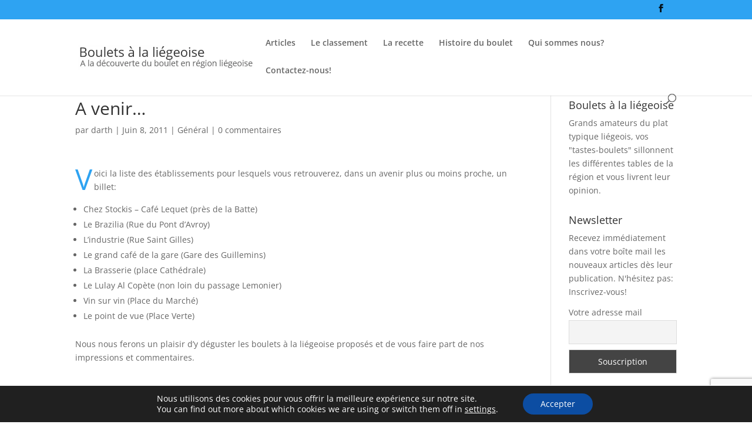

--- FILE ---
content_type: text/html; charset=utf-8
request_url: https://www.google.com/recaptcha/api2/anchor?ar=1&k=6Ld8-9kUAAAAAMuCRj3qBdOwUxzaQXt_3wP8skZ-&co=aHR0cHM6Ly9ib3VsZXQtbGllZ2VvaXNlLmJlOjQ0Mw..&hl=en&v=N67nZn4AqZkNcbeMu4prBgzg&size=invisible&anchor-ms=20000&execute-ms=30000&cb=h8xs6lugtiip
body_size: 48501
content:
<!DOCTYPE HTML><html dir="ltr" lang="en"><head><meta http-equiv="Content-Type" content="text/html; charset=UTF-8">
<meta http-equiv="X-UA-Compatible" content="IE=edge">
<title>reCAPTCHA</title>
<style type="text/css">
/* cyrillic-ext */
@font-face {
  font-family: 'Roboto';
  font-style: normal;
  font-weight: 400;
  font-stretch: 100%;
  src: url(//fonts.gstatic.com/s/roboto/v48/KFO7CnqEu92Fr1ME7kSn66aGLdTylUAMa3GUBHMdazTgWw.woff2) format('woff2');
  unicode-range: U+0460-052F, U+1C80-1C8A, U+20B4, U+2DE0-2DFF, U+A640-A69F, U+FE2E-FE2F;
}
/* cyrillic */
@font-face {
  font-family: 'Roboto';
  font-style: normal;
  font-weight: 400;
  font-stretch: 100%;
  src: url(//fonts.gstatic.com/s/roboto/v48/KFO7CnqEu92Fr1ME7kSn66aGLdTylUAMa3iUBHMdazTgWw.woff2) format('woff2');
  unicode-range: U+0301, U+0400-045F, U+0490-0491, U+04B0-04B1, U+2116;
}
/* greek-ext */
@font-face {
  font-family: 'Roboto';
  font-style: normal;
  font-weight: 400;
  font-stretch: 100%;
  src: url(//fonts.gstatic.com/s/roboto/v48/KFO7CnqEu92Fr1ME7kSn66aGLdTylUAMa3CUBHMdazTgWw.woff2) format('woff2');
  unicode-range: U+1F00-1FFF;
}
/* greek */
@font-face {
  font-family: 'Roboto';
  font-style: normal;
  font-weight: 400;
  font-stretch: 100%;
  src: url(//fonts.gstatic.com/s/roboto/v48/KFO7CnqEu92Fr1ME7kSn66aGLdTylUAMa3-UBHMdazTgWw.woff2) format('woff2');
  unicode-range: U+0370-0377, U+037A-037F, U+0384-038A, U+038C, U+038E-03A1, U+03A3-03FF;
}
/* math */
@font-face {
  font-family: 'Roboto';
  font-style: normal;
  font-weight: 400;
  font-stretch: 100%;
  src: url(//fonts.gstatic.com/s/roboto/v48/KFO7CnqEu92Fr1ME7kSn66aGLdTylUAMawCUBHMdazTgWw.woff2) format('woff2');
  unicode-range: U+0302-0303, U+0305, U+0307-0308, U+0310, U+0312, U+0315, U+031A, U+0326-0327, U+032C, U+032F-0330, U+0332-0333, U+0338, U+033A, U+0346, U+034D, U+0391-03A1, U+03A3-03A9, U+03B1-03C9, U+03D1, U+03D5-03D6, U+03F0-03F1, U+03F4-03F5, U+2016-2017, U+2034-2038, U+203C, U+2040, U+2043, U+2047, U+2050, U+2057, U+205F, U+2070-2071, U+2074-208E, U+2090-209C, U+20D0-20DC, U+20E1, U+20E5-20EF, U+2100-2112, U+2114-2115, U+2117-2121, U+2123-214F, U+2190, U+2192, U+2194-21AE, U+21B0-21E5, U+21F1-21F2, U+21F4-2211, U+2213-2214, U+2216-22FF, U+2308-230B, U+2310, U+2319, U+231C-2321, U+2336-237A, U+237C, U+2395, U+239B-23B7, U+23D0, U+23DC-23E1, U+2474-2475, U+25AF, U+25B3, U+25B7, U+25BD, U+25C1, U+25CA, U+25CC, U+25FB, U+266D-266F, U+27C0-27FF, U+2900-2AFF, U+2B0E-2B11, U+2B30-2B4C, U+2BFE, U+3030, U+FF5B, U+FF5D, U+1D400-1D7FF, U+1EE00-1EEFF;
}
/* symbols */
@font-face {
  font-family: 'Roboto';
  font-style: normal;
  font-weight: 400;
  font-stretch: 100%;
  src: url(//fonts.gstatic.com/s/roboto/v48/KFO7CnqEu92Fr1ME7kSn66aGLdTylUAMaxKUBHMdazTgWw.woff2) format('woff2');
  unicode-range: U+0001-000C, U+000E-001F, U+007F-009F, U+20DD-20E0, U+20E2-20E4, U+2150-218F, U+2190, U+2192, U+2194-2199, U+21AF, U+21E6-21F0, U+21F3, U+2218-2219, U+2299, U+22C4-22C6, U+2300-243F, U+2440-244A, U+2460-24FF, U+25A0-27BF, U+2800-28FF, U+2921-2922, U+2981, U+29BF, U+29EB, U+2B00-2BFF, U+4DC0-4DFF, U+FFF9-FFFB, U+10140-1018E, U+10190-1019C, U+101A0, U+101D0-101FD, U+102E0-102FB, U+10E60-10E7E, U+1D2C0-1D2D3, U+1D2E0-1D37F, U+1F000-1F0FF, U+1F100-1F1AD, U+1F1E6-1F1FF, U+1F30D-1F30F, U+1F315, U+1F31C, U+1F31E, U+1F320-1F32C, U+1F336, U+1F378, U+1F37D, U+1F382, U+1F393-1F39F, U+1F3A7-1F3A8, U+1F3AC-1F3AF, U+1F3C2, U+1F3C4-1F3C6, U+1F3CA-1F3CE, U+1F3D4-1F3E0, U+1F3ED, U+1F3F1-1F3F3, U+1F3F5-1F3F7, U+1F408, U+1F415, U+1F41F, U+1F426, U+1F43F, U+1F441-1F442, U+1F444, U+1F446-1F449, U+1F44C-1F44E, U+1F453, U+1F46A, U+1F47D, U+1F4A3, U+1F4B0, U+1F4B3, U+1F4B9, U+1F4BB, U+1F4BF, U+1F4C8-1F4CB, U+1F4D6, U+1F4DA, U+1F4DF, U+1F4E3-1F4E6, U+1F4EA-1F4ED, U+1F4F7, U+1F4F9-1F4FB, U+1F4FD-1F4FE, U+1F503, U+1F507-1F50B, U+1F50D, U+1F512-1F513, U+1F53E-1F54A, U+1F54F-1F5FA, U+1F610, U+1F650-1F67F, U+1F687, U+1F68D, U+1F691, U+1F694, U+1F698, U+1F6AD, U+1F6B2, U+1F6B9-1F6BA, U+1F6BC, U+1F6C6-1F6CF, U+1F6D3-1F6D7, U+1F6E0-1F6EA, U+1F6F0-1F6F3, U+1F6F7-1F6FC, U+1F700-1F7FF, U+1F800-1F80B, U+1F810-1F847, U+1F850-1F859, U+1F860-1F887, U+1F890-1F8AD, U+1F8B0-1F8BB, U+1F8C0-1F8C1, U+1F900-1F90B, U+1F93B, U+1F946, U+1F984, U+1F996, U+1F9E9, U+1FA00-1FA6F, U+1FA70-1FA7C, U+1FA80-1FA89, U+1FA8F-1FAC6, U+1FACE-1FADC, U+1FADF-1FAE9, U+1FAF0-1FAF8, U+1FB00-1FBFF;
}
/* vietnamese */
@font-face {
  font-family: 'Roboto';
  font-style: normal;
  font-weight: 400;
  font-stretch: 100%;
  src: url(//fonts.gstatic.com/s/roboto/v48/KFO7CnqEu92Fr1ME7kSn66aGLdTylUAMa3OUBHMdazTgWw.woff2) format('woff2');
  unicode-range: U+0102-0103, U+0110-0111, U+0128-0129, U+0168-0169, U+01A0-01A1, U+01AF-01B0, U+0300-0301, U+0303-0304, U+0308-0309, U+0323, U+0329, U+1EA0-1EF9, U+20AB;
}
/* latin-ext */
@font-face {
  font-family: 'Roboto';
  font-style: normal;
  font-weight: 400;
  font-stretch: 100%;
  src: url(//fonts.gstatic.com/s/roboto/v48/KFO7CnqEu92Fr1ME7kSn66aGLdTylUAMa3KUBHMdazTgWw.woff2) format('woff2');
  unicode-range: U+0100-02BA, U+02BD-02C5, U+02C7-02CC, U+02CE-02D7, U+02DD-02FF, U+0304, U+0308, U+0329, U+1D00-1DBF, U+1E00-1E9F, U+1EF2-1EFF, U+2020, U+20A0-20AB, U+20AD-20C0, U+2113, U+2C60-2C7F, U+A720-A7FF;
}
/* latin */
@font-face {
  font-family: 'Roboto';
  font-style: normal;
  font-weight: 400;
  font-stretch: 100%;
  src: url(//fonts.gstatic.com/s/roboto/v48/KFO7CnqEu92Fr1ME7kSn66aGLdTylUAMa3yUBHMdazQ.woff2) format('woff2');
  unicode-range: U+0000-00FF, U+0131, U+0152-0153, U+02BB-02BC, U+02C6, U+02DA, U+02DC, U+0304, U+0308, U+0329, U+2000-206F, U+20AC, U+2122, U+2191, U+2193, U+2212, U+2215, U+FEFF, U+FFFD;
}
/* cyrillic-ext */
@font-face {
  font-family: 'Roboto';
  font-style: normal;
  font-weight: 500;
  font-stretch: 100%;
  src: url(//fonts.gstatic.com/s/roboto/v48/KFO7CnqEu92Fr1ME7kSn66aGLdTylUAMa3GUBHMdazTgWw.woff2) format('woff2');
  unicode-range: U+0460-052F, U+1C80-1C8A, U+20B4, U+2DE0-2DFF, U+A640-A69F, U+FE2E-FE2F;
}
/* cyrillic */
@font-face {
  font-family: 'Roboto';
  font-style: normal;
  font-weight: 500;
  font-stretch: 100%;
  src: url(//fonts.gstatic.com/s/roboto/v48/KFO7CnqEu92Fr1ME7kSn66aGLdTylUAMa3iUBHMdazTgWw.woff2) format('woff2');
  unicode-range: U+0301, U+0400-045F, U+0490-0491, U+04B0-04B1, U+2116;
}
/* greek-ext */
@font-face {
  font-family: 'Roboto';
  font-style: normal;
  font-weight: 500;
  font-stretch: 100%;
  src: url(//fonts.gstatic.com/s/roboto/v48/KFO7CnqEu92Fr1ME7kSn66aGLdTylUAMa3CUBHMdazTgWw.woff2) format('woff2');
  unicode-range: U+1F00-1FFF;
}
/* greek */
@font-face {
  font-family: 'Roboto';
  font-style: normal;
  font-weight: 500;
  font-stretch: 100%;
  src: url(//fonts.gstatic.com/s/roboto/v48/KFO7CnqEu92Fr1ME7kSn66aGLdTylUAMa3-UBHMdazTgWw.woff2) format('woff2');
  unicode-range: U+0370-0377, U+037A-037F, U+0384-038A, U+038C, U+038E-03A1, U+03A3-03FF;
}
/* math */
@font-face {
  font-family: 'Roboto';
  font-style: normal;
  font-weight: 500;
  font-stretch: 100%;
  src: url(//fonts.gstatic.com/s/roboto/v48/KFO7CnqEu92Fr1ME7kSn66aGLdTylUAMawCUBHMdazTgWw.woff2) format('woff2');
  unicode-range: U+0302-0303, U+0305, U+0307-0308, U+0310, U+0312, U+0315, U+031A, U+0326-0327, U+032C, U+032F-0330, U+0332-0333, U+0338, U+033A, U+0346, U+034D, U+0391-03A1, U+03A3-03A9, U+03B1-03C9, U+03D1, U+03D5-03D6, U+03F0-03F1, U+03F4-03F5, U+2016-2017, U+2034-2038, U+203C, U+2040, U+2043, U+2047, U+2050, U+2057, U+205F, U+2070-2071, U+2074-208E, U+2090-209C, U+20D0-20DC, U+20E1, U+20E5-20EF, U+2100-2112, U+2114-2115, U+2117-2121, U+2123-214F, U+2190, U+2192, U+2194-21AE, U+21B0-21E5, U+21F1-21F2, U+21F4-2211, U+2213-2214, U+2216-22FF, U+2308-230B, U+2310, U+2319, U+231C-2321, U+2336-237A, U+237C, U+2395, U+239B-23B7, U+23D0, U+23DC-23E1, U+2474-2475, U+25AF, U+25B3, U+25B7, U+25BD, U+25C1, U+25CA, U+25CC, U+25FB, U+266D-266F, U+27C0-27FF, U+2900-2AFF, U+2B0E-2B11, U+2B30-2B4C, U+2BFE, U+3030, U+FF5B, U+FF5D, U+1D400-1D7FF, U+1EE00-1EEFF;
}
/* symbols */
@font-face {
  font-family: 'Roboto';
  font-style: normal;
  font-weight: 500;
  font-stretch: 100%;
  src: url(//fonts.gstatic.com/s/roboto/v48/KFO7CnqEu92Fr1ME7kSn66aGLdTylUAMaxKUBHMdazTgWw.woff2) format('woff2');
  unicode-range: U+0001-000C, U+000E-001F, U+007F-009F, U+20DD-20E0, U+20E2-20E4, U+2150-218F, U+2190, U+2192, U+2194-2199, U+21AF, U+21E6-21F0, U+21F3, U+2218-2219, U+2299, U+22C4-22C6, U+2300-243F, U+2440-244A, U+2460-24FF, U+25A0-27BF, U+2800-28FF, U+2921-2922, U+2981, U+29BF, U+29EB, U+2B00-2BFF, U+4DC0-4DFF, U+FFF9-FFFB, U+10140-1018E, U+10190-1019C, U+101A0, U+101D0-101FD, U+102E0-102FB, U+10E60-10E7E, U+1D2C0-1D2D3, U+1D2E0-1D37F, U+1F000-1F0FF, U+1F100-1F1AD, U+1F1E6-1F1FF, U+1F30D-1F30F, U+1F315, U+1F31C, U+1F31E, U+1F320-1F32C, U+1F336, U+1F378, U+1F37D, U+1F382, U+1F393-1F39F, U+1F3A7-1F3A8, U+1F3AC-1F3AF, U+1F3C2, U+1F3C4-1F3C6, U+1F3CA-1F3CE, U+1F3D4-1F3E0, U+1F3ED, U+1F3F1-1F3F3, U+1F3F5-1F3F7, U+1F408, U+1F415, U+1F41F, U+1F426, U+1F43F, U+1F441-1F442, U+1F444, U+1F446-1F449, U+1F44C-1F44E, U+1F453, U+1F46A, U+1F47D, U+1F4A3, U+1F4B0, U+1F4B3, U+1F4B9, U+1F4BB, U+1F4BF, U+1F4C8-1F4CB, U+1F4D6, U+1F4DA, U+1F4DF, U+1F4E3-1F4E6, U+1F4EA-1F4ED, U+1F4F7, U+1F4F9-1F4FB, U+1F4FD-1F4FE, U+1F503, U+1F507-1F50B, U+1F50D, U+1F512-1F513, U+1F53E-1F54A, U+1F54F-1F5FA, U+1F610, U+1F650-1F67F, U+1F687, U+1F68D, U+1F691, U+1F694, U+1F698, U+1F6AD, U+1F6B2, U+1F6B9-1F6BA, U+1F6BC, U+1F6C6-1F6CF, U+1F6D3-1F6D7, U+1F6E0-1F6EA, U+1F6F0-1F6F3, U+1F6F7-1F6FC, U+1F700-1F7FF, U+1F800-1F80B, U+1F810-1F847, U+1F850-1F859, U+1F860-1F887, U+1F890-1F8AD, U+1F8B0-1F8BB, U+1F8C0-1F8C1, U+1F900-1F90B, U+1F93B, U+1F946, U+1F984, U+1F996, U+1F9E9, U+1FA00-1FA6F, U+1FA70-1FA7C, U+1FA80-1FA89, U+1FA8F-1FAC6, U+1FACE-1FADC, U+1FADF-1FAE9, U+1FAF0-1FAF8, U+1FB00-1FBFF;
}
/* vietnamese */
@font-face {
  font-family: 'Roboto';
  font-style: normal;
  font-weight: 500;
  font-stretch: 100%;
  src: url(//fonts.gstatic.com/s/roboto/v48/KFO7CnqEu92Fr1ME7kSn66aGLdTylUAMa3OUBHMdazTgWw.woff2) format('woff2');
  unicode-range: U+0102-0103, U+0110-0111, U+0128-0129, U+0168-0169, U+01A0-01A1, U+01AF-01B0, U+0300-0301, U+0303-0304, U+0308-0309, U+0323, U+0329, U+1EA0-1EF9, U+20AB;
}
/* latin-ext */
@font-face {
  font-family: 'Roboto';
  font-style: normal;
  font-weight: 500;
  font-stretch: 100%;
  src: url(//fonts.gstatic.com/s/roboto/v48/KFO7CnqEu92Fr1ME7kSn66aGLdTylUAMa3KUBHMdazTgWw.woff2) format('woff2');
  unicode-range: U+0100-02BA, U+02BD-02C5, U+02C7-02CC, U+02CE-02D7, U+02DD-02FF, U+0304, U+0308, U+0329, U+1D00-1DBF, U+1E00-1E9F, U+1EF2-1EFF, U+2020, U+20A0-20AB, U+20AD-20C0, U+2113, U+2C60-2C7F, U+A720-A7FF;
}
/* latin */
@font-face {
  font-family: 'Roboto';
  font-style: normal;
  font-weight: 500;
  font-stretch: 100%;
  src: url(//fonts.gstatic.com/s/roboto/v48/KFO7CnqEu92Fr1ME7kSn66aGLdTylUAMa3yUBHMdazQ.woff2) format('woff2');
  unicode-range: U+0000-00FF, U+0131, U+0152-0153, U+02BB-02BC, U+02C6, U+02DA, U+02DC, U+0304, U+0308, U+0329, U+2000-206F, U+20AC, U+2122, U+2191, U+2193, U+2212, U+2215, U+FEFF, U+FFFD;
}
/* cyrillic-ext */
@font-face {
  font-family: 'Roboto';
  font-style: normal;
  font-weight: 900;
  font-stretch: 100%;
  src: url(//fonts.gstatic.com/s/roboto/v48/KFO7CnqEu92Fr1ME7kSn66aGLdTylUAMa3GUBHMdazTgWw.woff2) format('woff2');
  unicode-range: U+0460-052F, U+1C80-1C8A, U+20B4, U+2DE0-2DFF, U+A640-A69F, U+FE2E-FE2F;
}
/* cyrillic */
@font-face {
  font-family: 'Roboto';
  font-style: normal;
  font-weight: 900;
  font-stretch: 100%;
  src: url(//fonts.gstatic.com/s/roboto/v48/KFO7CnqEu92Fr1ME7kSn66aGLdTylUAMa3iUBHMdazTgWw.woff2) format('woff2');
  unicode-range: U+0301, U+0400-045F, U+0490-0491, U+04B0-04B1, U+2116;
}
/* greek-ext */
@font-face {
  font-family: 'Roboto';
  font-style: normal;
  font-weight: 900;
  font-stretch: 100%;
  src: url(//fonts.gstatic.com/s/roboto/v48/KFO7CnqEu92Fr1ME7kSn66aGLdTylUAMa3CUBHMdazTgWw.woff2) format('woff2');
  unicode-range: U+1F00-1FFF;
}
/* greek */
@font-face {
  font-family: 'Roboto';
  font-style: normal;
  font-weight: 900;
  font-stretch: 100%;
  src: url(//fonts.gstatic.com/s/roboto/v48/KFO7CnqEu92Fr1ME7kSn66aGLdTylUAMa3-UBHMdazTgWw.woff2) format('woff2');
  unicode-range: U+0370-0377, U+037A-037F, U+0384-038A, U+038C, U+038E-03A1, U+03A3-03FF;
}
/* math */
@font-face {
  font-family: 'Roboto';
  font-style: normal;
  font-weight: 900;
  font-stretch: 100%;
  src: url(//fonts.gstatic.com/s/roboto/v48/KFO7CnqEu92Fr1ME7kSn66aGLdTylUAMawCUBHMdazTgWw.woff2) format('woff2');
  unicode-range: U+0302-0303, U+0305, U+0307-0308, U+0310, U+0312, U+0315, U+031A, U+0326-0327, U+032C, U+032F-0330, U+0332-0333, U+0338, U+033A, U+0346, U+034D, U+0391-03A1, U+03A3-03A9, U+03B1-03C9, U+03D1, U+03D5-03D6, U+03F0-03F1, U+03F4-03F5, U+2016-2017, U+2034-2038, U+203C, U+2040, U+2043, U+2047, U+2050, U+2057, U+205F, U+2070-2071, U+2074-208E, U+2090-209C, U+20D0-20DC, U+20E1, U+20E5-20EF, U+2100-2112, U+2114-2115, U+2117-2121, U+2123-214F, U+2190, U+2192, U+2194-21AE, U+21B0-21E5, U+21F1-21F2, U+21F4-2211, U+2213-2214, U+2216-22FF, U+2308-230B, U+2310, U+2319, U+231C-2321, U+2336-237A, U+237C, U+2395, U+239B-23B7, U+23D0, U+23DC-23E1, U+2474-2475, U+25AF, U+25B3, U+25B7, U+25BD, U+25C1, U+25CA, U+25CC, U+25FB, U+266D-266F, U+27C0-27FF, U+2900-2AFF, U+2B0E-2B11, U+2B30-2B4C, U+2BFE, U+3030, U+FF5B, U+FF5D, U+1D400-1D7FF, U+1EE00-1EEFF;
}
/* symbols */
@font-face {
  font-family: 'Roboto';
  font-style: normal;
  font-weight: 900;
  font-stretch: 100%;
  src: url(//fonts.gstatic.com/s/roboto/v48/KFO7CnqEu92Fr1ME7kSn66aGLdTylUAMaxKUBHMdazTgWw.woff2) format('woff2');
  unicode-range: U+0001-000C, U+000E-001F, U+007F-009F, U+20DD-20E0, U+20E2-20E4, U+2150-218F, U+2190, U+2192, U+2194-2199, U+21AF, U+21E6-21F0, U+21F3, U+2218-2219, U+2299, U+22C4-22C6, U+2300-243F, U+2440-244A, U+2460-24FF, U+25A0-27BF, U+2800-28FF, U+2921-2922, U+2981, U+29BF, U+29EB, U+2B00-2BFF, U+4DC0-4DFF, U+FFF9-FFFB, U+10140-1018E, U+10190-1019C, U+101A0, U+101D0-101FD, U+102E0-102FB, U+10E60-10E7E, U+1D2C0-1D2D3, U+1D2E0-1D37F, U+1F000-1F0FF, U+1F100-1F1AD, U+1F1E6-1F1FF, U+1F30D-1F30F, U+1F315, U+1F31C, U+1F31E, U+1F320-1F32C, U+1F336, U+1F378, U+1F37D, U+1F382, U+1F393-1F39F, U+1F3A7-1F3A8, U+1F3AC-1F3AF, U+1F3C2, U+1F3C4-1F3C6, U+1F3CA-1F3CE, U+1F3D4-1F3E0, U+1F3ED, U+1F3F1-1F3F3, U+1F3F5-1F3F7, U+1F408, U+1F415, U+1F41F, U+1F426, U+1F43F, U+1F441-1F442, U+1F444, U+1F446-1F449, U+1F44C-1F44E, U+1F453, U+1F46A, U+1F47D, U+1F4A3, U+1F4B0, U+1F4B3, U+1F4B9, U+1F4BB, U+1F4BF, U+1F4C8-1F4CB, U+1F4D6, U+1F4DA, U+1F4DF, U+1F4E3-1F4E6, U+1F4EA-1F4ED, U+1F4F7, U+1F4F9-1F4FB, U+1F4FD-1F4FE, U+1F503, U+1F507-1F50B, U+1F50D, U+1F512-1F513, U+1F53E-1F54A, U+1F54F-1F5FA, U+1F610, U+1F650-1F67F, U+1F687, U+1F68D, U+1F691, U+1F694, U+1F698, U+1F6AD, U+1F6B2, U+1F6B9-1F6BA, U+1F6BC, U+1F6C6-1F6CF, U+1F6D3-1F6D7, U+1F6E0-1F6EA, U+1F6F0-1F6F3, U+1F6F7-1F6FC, U+1F700-1F7FF, U+1F800-1F80B, U+1F810-1F847, U+1F850-1F859, U+1F860-1F887, U+1F890-1F8AD, U+1F8B0-1F8BB, U+1F8C0-1F8C1, U+1F900-1F90B, U+1F93B, U+1F946, U+1F984, U+1F996, U+1F9E9, U+1FA00-1FA6F, U+1FA70-1FA7C, U+1FA80-1FA89, U+1FA8F-1FAC6, U+1FACE-1FADC, U+1FADF-1FAE9, U+1FAF0-1FAF8, U+1FB00-1FBFF;
}
/* vietnamese */
@font-face {
  font-family: 'Roboto';
  font-style: normal;
  font-weight: 900;
  font-stretch: 100%;
  src: url(//fonts.gstatic.com/s/roboto/v48/KFO7CnqEu92Fr1ME7kSn66aGLdTylUAMa3OUBHMdazTgWw.woff2) format('woff2');
  unicode-range: U+0102-0103, U+0110-0111, U+0128-0129, U+0168-0169, U+01A0-01A1, U+01AF-01B0, U+0300-0301, U+0303-0304, U+0308-0309, U+0323, U+0329, U+1EA0-1EF9, U+20AB;
}
/* latin-ext */
@font-face {
  font-family: 'Roboto';
  font-style: normal;
  font-weight: 900;
  font-stretch: 100%;
  src: url(//fonts.gstatic.com/s/roboto/v48/KFO7CnqEu92Fr1ME7kSn66aGLdTylUAMa3KUBHMdazTgWw.woff2) format('woff2');
  unicode-range: U+0100-02BA, U+02BD-02C5, U+02C7-02CC, U+02CE-02D7, U+02DD-02FF, U+0304, U+0308, U+0329, U+1D00-1DBF, U+1E00-1E9F, U+1EF2-1EFF, U+2020, U+20A0-20AB, U+20AD-20C0, U+2113, U+2C60-2C7F, U+A720-A7FF;
}
/* latin */
@font-face {
  font-family: 'Roboto';
  font-style: normal;
  font-weight: 900;
  font-stretch: 100%;
  src: url(//fonts.gstatic.com/s/roboto/v48/KFO7CnqEu92Fr1ME7kSn66aGLdTylUAMa3yUBHMdazQ.woff2) format('woff2');
  unicode-range: U+0000-00FF, U+0131, U+0152-0153, U+02BB-02BC, U+02C6, U+02DA, U+02DC, U+0304, U+0308, U+0329, U+2000-206F, U+20AC, U+2122, U+2191, U+2193, U+2212, U+2215, U+FEFF, U+FFFD;
}

</style>
<link rel="stylesheet" type="text/css" href="https://www.gstatic.com/recaptcha/releases/N67nZn4AqZkNcbeMu4prBgzg/styles__ltr.css">
<script nonce="TyOTESpznF0gBgaLqj83zA" type="text/javascript">window['__recaptcha_api'] = 'https://www.google.com/recaptcha/api2/';</script>
<script type="text/javascript" src="https://www.gstatic.com/recaptcha/releases/N67nZn4AqZkNcbeMu4prBgzg/recaptcha__en.js" nonce="TyOTESpznF0gBgaLqj83zA">
      
    </script></head>
<body><div id="rc-anchor-alert" class="rc-anchor-alert"></div>
<input type="hidden" id="recaptcha-token" value="[base64]">
<script type="text/javascript" nonce="TyOTESpznF0gBgaLqj83zA">
      recaptcha.anchor.Main.init("[\x22ainput\x22,[\x22bgdata\x22,\x22\x22,\[base64]/[base64]/[base64]/bC5sW25dLmNvbmNhdChTKTpsLmxbbl09SksoUyxsKTtlbHNle2lmKGwuSTcmJm4hPTI4MylyZXR1cm47bj09MzMzfHxuPT00MTB8fG49PTI0OHx8bj09NDEyfHxuPT0yMDF8fG49PTE3N3x8bj09MjczfHxuPT0xMjJ8fG49PTUxfHxuPT0yOTc/[base64]/[base64]/[base64]/[base64]/[base64]/MjU1Okc/[base64]/[base64]/bmV3IEVbVl0oTVswXSk6eT09Mj9uZXcgRVtWXShNWzBdLE1bMV0pOnk9PTM/bmV3IEVbVl0oTVswXSxNWzFdLE1bMl0pOnk9PTQ/[base64]/ZnVuY3Rpb24oKXtyZXR1cm4gdGhpcy5BaSt3aW5kb3cucGVyZm9ybWFuY2Uubm93KCl9OmZ1bmN0aW9uKCl7cmV0dXJuK25ldyBEYXRlfSxPKS5LcT0oTy5kcj1mdW5jdGlvbihuLGwsUyxHKXtpZigoUz1tVihTKT09PSJhcnJheSI/[base64]/[base64]\\u003d\x22,\[base64]\\u003d\x22,\x22wpQrX2jClcO2wqbCp8OHb8O9dFDDnxN+woE6w5JDMSrCn8KjO8OGw4UmaMOSc0PCp8Oswr7CgCs0w7x5U8K9wqpJZcKKd2Rjw7A4wpPCh8OZwoNuwrEgw5UDQU7CosKawqrCjcOpwo4aHMO+w7bDtGI5wpvDi8OCwrLDlG8UFcKCwp8cEDFYC8OCw4/DtsKiwqxOQyxow4UXw4vCgw/CiA9gccOSw4fCpQbCr8KFecO6WcOJwpFCwrtLAzEkw47CnnXCusO0LsObw6R+w4NXG8Ocwrxwwp/DhDhSFQgSSlJ8w5NxR8Kgw5dlw5PDoMOqw6Qnw4rDpmrChMK6wpnDhQXDljUzw5YQMnXDj3hcw6fDpE3CnB/[base64]/MhpVe8OCw7XCk8OhEcKJJj/CqcKXP8KcwqDDqMOrw5Yow7bDmMOmwpxMEjoPwrPDgsO3SEjDq8OscsOHwqEkZMO7TUNpWyjDi8KLRcKQwrfCpcOufn/Cgh3Di3nClzxsT8OpGcOfwpzDucOlwrFOwq5SeGhCJsOawp0jB8O/[base64]/DmsKJwoXClsOlJSYEw4IBdsKfesK3dMKaZMOUSznCpyYbwq3DnMO6wojCukZEc8KnXXY1RsOFw5NHwoJ2DXrDiwRtw55rw4PCmcKQw6kGKMOkwr/Ch8OIAH/CscKEw6oMw4x3w4IAMMKOw4lzw5NXCh3DqynCtcKLw7USw4Amw43CvMKbO8KLbATDpsOSPMOfPWrCs8KMEADDnlRAbSLDkh/[base64]/w5B1QRrCnsO9TyEqwoLCt8Oww6dDwqgZw4nCrcORanIeWsOgHsOIw73CmsOEH8KOw6kNf8KkwrbDphJvacK/[base64]/CqMKTfw7DnDTDjwISwq3DimPChsOJXcOwwqs9R8KePAV5w7sTYsKYIgQ6Gm9Jwp3CnsK/w6vDv20oRcKywqBVe2TDsx9XdMOcfsKtwrN7wrxew4lqwqXDq8K3CMOud8KVw4rDoUvDvGA0wqHChMKxHMOkasOTUcODYcOEL8KCasO/JAl6fcOiKyszSVU5w7U5LsO9w4/DpMK/[base64]/DisKBLsKOZsOEXhTCtsODIwXCusOPOgw1w7AaSHAIwq8fwqBYO8Ovwrs7w6TCssO8wrYVHmnCqn5QO1vDkGDDjsKIw6TDjMOKA8OAwrrDh0dlw6RhfcKEw7FIcVfCqMK9c8KAwo8Nwqh2eV4bF8O2w6PDgMOxVcKVD8O/w7nCnBkAw63CusKXG8KdBQfDt1Ugwo7DqMKRwqTDncKIw7FCJ8Ofw7o3FcKSNWIwwo/DoQ8uamUMExPDvWfDuDVBeBTCkMO0w5V5WMKNCiZrw7RsccOAwqFUw4rCrhU0Q8OnwpcoWsKTwrQlbkdBw6o/wq46wqzDu8KIw4HDsXFWw7ctw6HDrjgdVsO7woxVXMKdAWTCkxjDlW4rUcK6RVHCuwJGDMKfHMKvw7vDswTDmnUvwq8qwrx1w5VGw7TDoMOSw7vDusKRbD3DmQgVcU15MjYLwrpAwoECwrdWw7lvLDjClCbCgMK0wo8Vw4tsw6nCtmAmw6TCgA/DvMOFw6rCkFrDgxPCgMO+NxRvFsOjw79Swp3CvcO1wrEywr95w4o2ScOvwrDCqMKRGWfCrMOmwrIow4zDhD4bw5HDisK1OnwTeQrCoh9ubsOBDmLDlMK2wo7Cpi7CvcOuw4bCtMKMwrwRM8KTU8KYXMOBwoLCoh81wqR/[base64]/DjsKZAsOLw5ckekQ5wqvDocO9CsKjIgoJFMO0w7/CkxPDonE1wqLChsOywqzChMOew67CjMKJwqMIw5/CtMKHDcK/[base64]/woTDvFI5bnhhUm7DukXCqHDCrMOywqrDh8KJPcK9XEtSwojCnngVGMKhwrbDlk0pdUPClSZJwol8IsKeHR/[base64]/DscKcw6h1wqRaaR8sfFAcYMOmYj7DjcKZdMKGw4laAVBtw5ZVV8O9QsONPcK2w5g1wodSJcOtwql8GcKAw5o9w6dqQsKLdcOlAMKwPmhowr/CinTDvcK7wrDDhsKMXcKlZ0ApKlYYbgdRwog5NGTDjsO6wrcoJgcqw4cvZGzCt8Ovw6bCszbCl8K9YMOFf8KrwrM7OsOqSyYQW0wAVD3DvVHDksKIUsKLw7PCvcKEdxfChMK4QVTDgMK4BXw5OMKlSMOHwo/Dgw7Dq8K2w57DmcOuw4/DrGRkOS4gwoVgZm/Di8OHw5Bow7kGw7Aywo3DgcKdMi89w6hew6bCi0HCncKDCcOYCcOcwo7CmMKYS3wowoMdZmo8HMKlw7DClSrDjcK4woMkUcKrATkDw63CpVbCuynDtWLChcOUw4VnCsO0w7vCr8Orc8ORwpd9wrnDrzPCp8O/[base64]/B8K0wqTDqW1AAcORw6/CvCNOw6TClMOOwpJgw4jChcKzIxvCucOvT14Iw5TCl8OEw6c7wppxw6DDjAMmwrPCmgIlwr/CscOGZsKGwpAxBcK2wo0CwqM5w5nDusKhw7lsKcK4w77CjsO4woEvw6PDsMOyw6HDtkbClxUhPjbDqExAegp8KsKdecOGwq1AwoVewoXCiBMUw6VJwqDDlATDvsKawpLDucKyLsOtw7kLwrN+aRVFG8ODwpctw5LDucO/[base64]/Cu8Kxwr3CtMONSQ94Tz/DiVTCnMKOw77Ckw9Pwp3Cq8OmDyjCmMKJUMKrIMODwr3CiiTCqnpzbEbCg0EhwrrCvgJgW8KuO8KAREDDlF/CsGULacOAH8O/wrPDhGg0w5zCvsK6w6B6JCjDr1tDOhHDvRIfwqzDsH/Cjn7CkRhVwoYawp/Cv3tbAmIiTMKHGkAjOMO2wrMBwptnw4ctwr5dMwzDggwreMO8TsOVw6vCssOjw6rCimQafsObw6UnfsOrLUwTVWh8w5oHwpBdw6zDjcKjFsKFw4DDv8OkHUAfegnDoMOxwrp1w4R+woLChz/CrMKuw5ZKw6DCt3rCkMO8FkEEAnjCmMOtVgtLw5XDoQLCmMOZw4dqLEUFwq03dMKpZcO3wqkmw5YmP8KJw5/Cu8OEN8KqwqNOMyPDqnlhFcKBXz3DpX0DwrDCgn8Uw6deYsKkeFrDugHDssOhP2/CjAl/w6dlV8KjAcKFQFBiYkPCoEjCksKkEmPCvk3CvEZ2JcK1w4kXw4PCjcKIQS1lGXcQBsOow5/DuMOQwoPDsVVjwqJkbnbDisKWD2XDnMOOwpoSJMOEwpLCnC4vXMKrOl7DuDfCkMKlVSl/w4poXU3DkicWw5XCtzDDnmJHw40sw6/DpnJQEMKgVsOqwqkxwohOwq41wpXDjsKuwqPCnz/DhcOwThPCr8O9G8KtW2jDrxE0w4s4OMOEw47CrsO2w7ttw5sLwpZTG2vDs3XCpQ0uw6rDgsOINcOUJlcowrEuwqDCm8Ktwq/CnMKEw5vCncKvwppzw4Q6JRYpwqEPUMOHw5XCqiNmKDcfdcOAwrDDtsOcM2PDtGjDgDdLIsKhw63DjMKGwrPCvWMowpvCpMOsasOjwqE7KA7ClsOMdx1dw5nDsR3DoxIOwoFpLRZFbEnCgWTDgcKMPAjDtsK1wqYTfcOkwoXDmcOyw7LCscK/[base64]/CnMK8Q8O1B2fDphrCjyYowoBqwrVjEMOcX2FUw7zClsOXwrrDiMO/wp3DgMOeJcK1RcKLwrbCrsKZwqzDsMKCdcO6wpUIw542esOSw7/CssOzw5zDgsKkw5bCrgF2wpLCrWBoCDPCoijCqAIHworDlsO0BcO/wqjDjsKNw7Y6WRnCswPDosK0wr3CoW4fwpA4A8Ofwr3Do8O3w4rCnMKhMsO+J8K6w5zDh8OTw4zChibCtEEiwo/[base64]/CrQrCk8OWwonCmk0Mwop7wr7Cn8O3JcOKacObJG1EK30Wc8KDwrcnw7oZYkU3TcOMDFoNLz3DniZxfcKzJFQOLsK1CV/Chn7CmUAhwpV6w4jCnsK+w4RPw6TCsB8YBEBXwr/DocKtw6rDohjDoRnDvsOWw7Zbw6rCki9hwobCgBLDq8KSw5LDj0ovwpo3wqNEw5nDgUHDmEPDvXrDgsKBCi/DicKqw57Dt2EWw48ePcKtw49IfsKOB8Obw4HCtcKxLSPDrcOCw6tQw4g9w6rCshQYdnHDn8KBw73CshlDccOgwrXCnsKaYG7DnsOqw75XVMORw6gJMMOrw5A1PcKoXBzCusKBO8OJd3bDomR9wq1xQ2HDhcOawo/[base64]/Dq8OiwphTYAPCuhILbMOKwrvDpMKuw5PDh8Oew4bCqcKwBcO/axfCmcORwqRBK1t9J8OUDSvCqcKbwqrCp8O0bcKawo/DvTLDq8K2wrLCg2s8w7fDm8O4IMOOa8OTcFAtJsK1VGBTJB/DonJzw4gHKg9IVsKLw53Dsi7Do3DDscK+DcOYZ8KxwqHCqsK+w6rClQ8Rwq9cw6sREWESwpXDj8KNFXA/[base64]/Dj8K0ZsOjw6gYwqlcwoIewrfCk8KdwpLDo8K0asKXPAUoUXVffMO0w4kFw58qwoNgwpzChj1kQENOLcKrWcKuSXTCkcOwRkxCwoHCh8OlwqTCsW/[base64]/AF0jTsKzw6vDmhnDucOKR0sIwqjCuVvCrcONw7/DvcKuZxjDj8KdwpXCik7CkGMqw5/DqMO1woQ7w5wVwq7Cg8K8wrbDtUHChMKSwobCjnV7wrNFw5oqw5/Dv8OfQMKfw7QtDsOQXcKaShXCpMK8wqcNw7XCpRXCgS5nAQPDj0ELwoDCkC4xc23CtSDCocOBbMOKwpQYSETDgcKkcFJ9w53CusO1w4LCo8Kbf8O0wpRzNljDq8OYYGRjw6vCi1zCkcK1w5/[base64]/DkMOiZ8Kow4PCjzwPaR/DsX/DqjLCrsKhw4JNwpsDw4Y6NsK5wrNpw5tHCRzCm8Otw6DCvcOow4XCiMODw6/DhELCucKHw7NKw4Rtw7jCjkLCjTfDlzgrZcOkw6p6w67DlCbDgl3CmhsFNF/[base64]/CjyTDvE96w5NPEGsGGQvDlcO4GMOow7hMLSVaazvChMK7B2dAQAsKQsOKSsKmEzFmexTCsMOjccKaL11RZARwfHYAwr/Dt3V7K8KTwqLCrCXCrgVDw6U9wpZJLGdawrvCmlzCgw3DrsOnwowdwpcoQMKEw6wBwpXDosOwGEjDi8KsS8KnMcK5wrTDpMOowpLCmjfDsysIDh/DkypLAEHCn8OVw5IUwrfDtsKxwpzDowk8w7IyHELDrAsHw4TDhybCmx1OwrrDtAbDninDlMOgw5ENW8KBBsOEw7HCpcKLN2xZw5TCqsONdQ4aZ8KEcynDjmECw7HCvxF+S8Oaw71aPDrDk3xiw5PDkMODwq4PwrYWwpfDs8OmwoVRB1bCsCVhwp41w6/Cq8OKb8Kaw6fDnMKtLBJxwp0lFMK6XB/DvGR8TXjCncKefl/DmsKEw7rDixFewoXCocOCw6cfw4rClMOcw6jCtsKfasKNcld1UcOtwqQAQnzCo8OBwpjCv0HDhMOiw4/CscKrW3dcIT7CoyfClMKpRT7DlBTCkBHDqMOjw59wwqNew4zCvMK1wqjCgMKMWkDDpsKLwpd7Ah9mwp0IZ8OZFcKKe8Kewqp/[base64]/[base64]/DqW3ChkvCuMOea8OUw6IbccO0w6vDtkHCsDDCkxjDi8OCIX44wpJHwoHDo1rDiBsCw6JVNgwPZMOQAMKzw43DvcOPZlrDnMKQW8OFwpYmFsKNwr4Ew5PDjBUtYMKkPC0aVsO8wqFOw7/[base64]/CpMORHsOPZiXCrcKECwvCm8OEPMOzw4bDqmzClcOMw5TDqhzDgAjCjwTDgQ8FwowZw4Y4R8OdwpITXFNkwr/DlHHDq8OpOcOtBUjDl8O8w7HCnlpewpcTXMKuwq4Vw70GJcK6asKlwox/[base64]/CmMKxwr8NwocMwq7Dln7ClnHCj8Kna8K9w7JOeABRJMOhZcKUMztxXCRrRMO9FcKleMKXw4ZUKg9+w4PCj8OKVMOwMcOewpDCrMKbw6/CnGHDvV0tU8KndcKPPsKiCMO8IcKnw5Enw7h1wpjDn8ONPB0RZsKvw5XCrS7Cu1t+GsKAHTlfA3PDgG03A0TDiA7DvMOXwpPCp1N6wofCg28XBnNgV8O4wo5vwpJBw4FQeGLCiF8BwqtsXxnCuDrDgDPDgMOBw7zDgBwxBcK5wpXDtMOhXm0/bUx0wow9Y8OdwozCqnVHwqV7aiwSw4Vyw4HCvj4GQiRdw41mUMO9A8KgwqbDh8KVw7VUw4/CmUrDl8KgwoleD8KhwrRcw4t1FHRvw5QmbMKdGDnDkcOBEsOQWsKYfcOGHsOaDBXChcOALcOOw58VGA40wrPCs13DngHDoMORFRXDiXl+wqkGJcK/wp87w6lAbMKpMMK6OgwBBDAMw5oWwp7DlgLCnmQZw6DCk8OUYwcgCMO9wr7DkgYJw6QiU8Orw7/Co8KTwrfCkUnCu3xdWWIIRMKaXMK8bsOGZMKJwrM9w5BWw6c7V8Oqw6VqC8OaXlZUbsOfwpU/w7fCn1A7UzprwpVtwqvDtA1Uwp7DpMOJcykAI8KvBBHCih/CqMKBdMOjN2LDhkTCqMKubsKYwo9Jwo7CoMKrIBXCisOjDVluwqNXZTnDrArDlQnDnG/[base64]/Cv8KwwrkdU0UPBF9ow5sQWcKKJiN+TXUFHMO9MsK5w4cubGPDomscw5MJwolcw47CokXDosOUV3NjHcO+HwZxI2XCoWZDMcOPw6BqUsOvT2/ComwmBCHDnsOew6nDgMKVwpzDjGjDkcKwO0LCg8Ozw6PDrMKXw7pABEI8w4RAOcObwrFow608B8KGLyrDpcK7w47Dm8O1wqDDujBRwoQJBMOiw77DgSrDtMO3DsOyw45Aw4MRw7Vcwpd8VlDDlRQWw4Y3XMOPw4F5YMK3Y8OEbzZLw4LDviHCnFHDnA/[base64]/Dm8OOd8KBfsK8GcOfSG7CpMOJwrHCqHcSwrbDocKbwrnDqA1Aw7TCrcKHwqdSw65Tw63DoW1FJFrCtcOKXsOYw4p4w5vDjC/[base64]/DlgZHw4bDvjA1w4R6woF4BDHDjMKywpZYw4ZLIzUfw7cjw5fCj8K+HhxHVU7Dl2HDlMKtwobDhA80w6giw5nDhBfDlsK+w4LCuU0ww6RHw4AFQcKUwqvDqTnDlX0uRWZgwrnCgmTDsiXDnStZwrfDkwrDrl4tw51xw7bDvzLClcKEVcKPwr/DvcOrw6ISOyNZw7hyO8KRw6rConPCl8Kqw68wwpXCpMKow4HCiXpAw5/DiCgaNcOHPF90wpnDosOLw5DDvxR2fsOkJ8O3w4N6a8OePF5ewo8uTcOfw59Nw75Ow7vCpGphw7HCj8Kqw6zDgsO1c0dzOsO3H0rDtkPCilpwwqbDucO0wq7DqDvCl8KgBTXDrMK7wonCjMO3RivCgn7Co3MQw7jDgsK/JcOURMKZwpkCwrHDnsOuw7s4w7zCrcKawqXCnD/DvxJbR8OqwqUyB2nCg8Kdw4HDmsOIwpLCmn/Cl8Ozw6DCvxfDhcK+w4DCucKdw5EtD1pYdsOgw6crw4hKdMOpAhUXWMKzWmfDnMKuDMKEw4bChRbDvzBQfU9MwojDkTcPc0TCiMKrGGHDvsOLw5d4EW3CoTXDucO/w4wSwrnDq8OkfSXDrsOEw7UuKsKXwpvDjcK5NxocZ3rDuF0dwpxyA8KQO8Oiwop/[base64]/SAI2w6owIy7DgMKKwpkmNcOewpzCrcOCDQTCoMOiw7fDijvDnMOiw4EZw6ceP1LDgsKwPcOkQzHCicK/QWDDkMOfwpl2WDJqw7M6M2ZsMsOCwoNxwqLCncO+w75SfTXCm38uwp9Sw4gqw48bw4Yxw6nCusOqw7AtYcKMJCDDncKSwrNuwp/CnHnDgcOiw78JPW9Xw4bDm8KxwoF2CjVgw7jCsGTDusORTcKZw7jCj39Twq9CwqIZwrnCkMOnw7kYT2nDlnbDiCfChsKoesKfwoUcw43Dj8OQKCfCrXvCn0/CqUHCsMOGd8O6UMKBbQzDu8Krw47DmsOkSMK6wqbDmcK4TcOLQcKyA8OUwoFzSsOaWMOGw7PCi8K9wpgJwqtjwoMJw4c5w5DDtMKGw7LDj8K3HRMyPllpV0JrwrZcw63DrMKywq/ChEbCtsOgbDJmwo9LNmkAw4VQFBbDmjXCpRsJwoEnw4w5wphow6s/[base64]/DsTdNwqDCh1nDu1rCqQTDuMKnw69/w6d4LzXDh8OtwqI/w7ErEMKPwr/Dl8Oww6vDpzFgworDicK7IMOtw6rDicOewq8cw6DCicK+wrsvwrfCjsKkw45uwp3Dqmctwq7DicK/wq5NwoEQwrEmBcORVyjDlkjCsMKhwqwJwq3DisKqUEfCnMOhwrHCgk87EMKuw5pbwo7ChMKeccKvKTfCsTzCgiPCjGohNcOXcCzCn8Oyw5Jywq8wVsKxwpbCvB/DtMOpCn/CkXdhLcKDdMODGmLDnkLCuljDjQR2OMKXw6PDtCRCDDxQVAJAT2tvw5NLAwzDmwzDtMKjw5DCmUEYRXDDiDUAHF/Cu8OlwrEnaMOedVtJwpkSRitPw53Dm8Kaw4DCtTBXwopsA2BFwphLwpzCjhpzw5hRf8KwwpDCvMKWw64/w65KLsOEwrDDhMKhIsOfwoPDvHHDnT/CgcOcwrPDqhcrEgxpwqnDqw/DqcKiDCfCoQZMwqLDvxzCggoWw4p1wp3Dn8O/wpNlwoLCtgnDisO6wr9iSQcowoQtKcKLwq3CiGjDnVfCuSbCscKkw5tRwpXDpsKVwprCnx1rTsOhwoLDqMKrwr4WAH/DssOlwrtNAsO/w6vCqcK+w6HDscKGwq3DmyjDisOWwq44w7ZJw6Q2NcOMe8KOwq1jFcK5w4vDkMOlwrIYEAUbeV3DhkfCgxbDrkHCmA0BQsKLdsO1DMKdbSVWw5QIFQDCjzHDgsOIMsKtw7DCpWZUwr8VI8OTEsKkwrN9acKpf8KfGjR8w7JWSSZCSsOzw5vDgh/CojBTwqrDoMKWfcKawoTDhjfCh8KwU8OQLBd8OsKJVzBywq0uwrknw4Bhw6o7w4R7asO8w7oYwq/Dt8OqwpAewrfDp0wOXMKtUcOwe8KJw4zDhgonacKBasKKWCjDj0DDiVrCtFkxNw3ClSMGwojDjlnCoFonc8Kpw5/DmcODw7XChBxFX8KDMSUbw690w6TDlAnChMKPw7w0w5LCksOLJcOMC8KTFcKYdsOjw5FXU8OvSTRlX8OFwrTCgsOiw6bDvMOFw7PDn8OYFkdlOUjCisOzJHFJdBcpWzN+w6/CrcKQQBnCtcOAA1jCmlgVwpgfw7LDtMKDw5JwPMOLw6clXRzCscO3w4dMIxnDsl9yw7fClcOow6rCugXDiHrDnMOEwrcxw4IeSEUZw6vCuBLCjsK3wqFPw4nCscOlRcOrwq5HwqNXwp/DgHDDgcOpF3vDjcOwwpbDlsOCAMOyw6dwwrJab00mIBV9BWzDiHZewoovw7TDksKMw5vDqcOpC8ODwqkQQMO7XcKQw67CtUYwOzDCjXvDpkLDv8Kjw7nDi8OkwptXwpgSPzzDnRXDvHfCrw/DrcOrwp92NMKYwpB7X8KjHcOBIcOdw7HCksK/w6lRwoFVw77Dqiotw6AnwpDDqw99YcK9WsKFwqDDo8O6YDQBwoXDvgd1WRtlFw/DrcOoUMKOPHYDUcOoR8Ofwo/DocOGw4TDtsOpZC/Cp8OCW8OJw4jChMOuZ2XDk1xow7TDlcKRWwDCn8OuwqLDuHPChcOGVMOIS8KyTcKcw5vCjcOKD8OXwpZZw7hfKcOIw4hBwo86SnpMwpBRw6XDlcOywrdZwo7Ch8OKwqF5w7zDq3zCiMOzwpTDt2o9YMKIw7TDqUZCw59besOfw4EgPsKwAwt/w54IRMOUTSYPw7dKw70pwocCdSx7OiDDi8OrQhzCuxsOw43Dq8KXw77DhkfDsmHCj8KAw408w5vDkWt1G8Oiw7Ihw6vCqBPDlgHDg8Osw7bCtA7ClcOkw4PDuG7Di8OXwqrCkcKRwp3DiFwiVcOLw4QGw4jCn8OCVDfCiMOmfkXDnS3Dth8qwofDjB/DvXHDqcK1IULCjsOEw5hKeMK2CytsYjDCrAwvwoxnUkXDmH3Dp8OOw4UOwpxew5NMMsO5wohBHMKmwoggWCQ7w5nDnsOrBsOXbDUfwqR0YcK3wr97ezRjw5/CgsOew6MzQUvCr8O3PcOjwrXCtcKPwqfDkhrCjsKWOCTDqH3ChXTDnxdyL8KzwrXDuCzDu1sbQhHDoAlqw7nDvcKOfFMDw5JGw48LwrnDvsOfw4oJwqQfwpTDicKkEMOfYMK6GcKQwrjCp8Klwp0dWsO9BkBbw7/Ch8K4elUjD1t1R0dww7zCs1IxLiQIS37DsQ3DjknCl38Iw6jDjQ4KwozCpXTCgcOmw5gcbV8TPMO8IX7DuMK1wo4pTyTCn1sPw6jDi8KlfsOTNS3DlxI3w48YwpEDK8OtOsOMw53CucOjwqBRPwpbdm/DrBvDkCTDrMOHw60nU8O/wonDsXNoY3rDux3DsMKZw7jDiA8Zw6rCqMOrMMOENn0Nw4LCtU4hwohtSMOmwqTCoGDCpsKXwr53HsOfw5fClwTDgjTDt8KfKxl9wrY7DkRkbcKfwqoiPSXCncOCwp0ww4HDmcKsLzQpwqlHwqvCo8KWbCJcbsKVEB9qwqo/[base64]/CqmA5woXDtsO/woDDig4uw7zDjcOgw6bCpwsxM8O2wrtnwps3GcOgIBnCmsOMP8KhVmXCk8KOw4U+wo4cO8KIwqzClgUNw4XDsMODCyXCrRw6w6ZKwrHDiMObw54wwp/CkUM6w4I6w4BPZ0/Ck8O/IcK1JsOsG8KDfMOyCmBjZiJwQzHCisOOw4/[base64]/[base64]/DvcOWwrxjP37DicOFwr/DrjwVw7BWOjvDpgF1LsOkw5PDgEF+w4J2K3/DhcK5b0gmaXs3w5LCuMKwYnvDrTNfwqMnw6fCvcOaRcKkAsKxw41zw61kGcK3wrLCs8KObyrCq1XDpz0MwrHCvHoLP8KBZBoPI2xGwrjCkcKIBTdhWjnDt8KYwop4wonCosOJZsKKX8KQw5nDkRlfNQTCsAwPw705w7bDr8K1QxZJw6/CuGtwwr7CpMOvEMOyUMKGWwVAw53DjSjDjFrCvHsuaMK3w6AIIy8XwoR/YTHCkwoUccOSwrPCsRhyw57CnTnCjsKdwrjDgATDjMKoPMKuw4TCvSrDrMOpwpLClVrCgiBdw445wrI8BXjCt8OVw6LDvMOKcMOSAR7CjcOwTSQrw4YqWDbClS/ChU8NPsOPRX3CsXbCk8KLwqPCmMK2UUoLwrbDvcKAwpgIwrFow7fCtzTCvMKIwpc6w4duwrJhwohAY8KQB2jDkMOEwoDDgMKcJMKzw7bDgFUsecK7a2nDqSJVe8KGe8Ovw7RaA2pFwpRqwp/[base64]/Cj34bOkPDqnzDsFfCksOhdijDlMKLJwcww4PCsMKRw4RccMKLwqEow6Yzw74UOS0xSMKWwrEKw5/[base64]/[base64]/[base64]/CmStZw6XCuMOtwpIYw6LDihZOw6DDg8KRw74PwrAyKMOKLsOYw4XClUZYRXNbwpjDr8Omwp/CkFXCpwrDgwLDq3PCjTXDkWc+wpMlYxLCu8Krw4PCjMK/wrtiRT3CisOEwo/Dm0EVDsOWw4PDuxB2wqBQKVMiwqYKeHfDmF8ew7QqDkN9wr7Cvlsxw6tKHcKoKhHDrXvCvcOUw7HDi8KYWMKywohjwprCvcKWwq9ZK8OowqfDm8K8M8KLVkTDuMOJGB7DuUw7MMKDwrnCkMOCUsORUsKSwo3DnB/DoA7DiBHCpx3ClcKHMikXw7Ztw7fDucKKJXXCuHjCnT83w5rCtMKSNMK4wrEYw7FTwqjCh8OefcO2BgbCvMK3w4nCnS/Cr3fDkcKOw7NyDMOgUUxbaMOuKMOEIMKFL1QCHMKqwrkQQyXCkcKbX8K5w5o/[base64]/wrhEwq0Kw4ZYKcKKwrrDkcOuwojDrhnChmozCMOrI8ORPWTCj8OJQwQodsOdVXh3PzTDiMONwp3DhFvDsMOWw4Ekw5BJwr4NwoQZFVLCjsObP8OHGsOiG8O0cMKGwr05w69eWhU4ZXUew4vDi1/DrGQDwqTCo8OVcyIEIznDvcKPBFF5MMKfcDXCscKYPDwKwrRHwpPCm8KAbhrChHbDocKCwqvCnsKJZRHCp3fDq2HDnMOXIkfCkDEbOwzCph9PwpTDjMOuABjDgzsOw6XCo8K+w6/CpcKfblxOWAdLH8KvwoAgG8KwNTlMwqcbwpnCqRDDtsKJw4ccXT9BwqZAwpdOw43DmEvCk8O6w7sgwq8Sw7/Dk3RNNGzChgrCkkJAEzczQMKuw7hJTcOtwrbClcOtO8O4wr/[base64]/DscOMLsK6N0bDiMOEaw8nAxlCVhbCt0ENaCNVRcKCw7bCscODW8KTUcOeMsOUWxAiImo/[base64]/DtCrCucOXIMK+cW42R8O3wqIHJTDDgwrCsHJJFMOAD8KgwrnDjiTDu8OjRz7CrwbCnkYeV8KSwoHDmijCqBbChnbDklTDnkLChBtwLzfChcKBIcOvwoTDnMOKWCEBworDicOcwowTChceFMKVw4B/McO7w6Rkw6vCrcKmBiILwqfCoQIBw6DDvHp1wo5NwrlibTfChcKWw6DCjcKtdy/CqHHCucKOE8OewqtJeWHDtn/Do0IBEsO3w4dnUcKHFwfCgxjDkglIw6huNBfCjsKBwp0vwoPDqRvDizd1aF5eFsKyAQ89w6ljacOHw4hkwpt2WA5xw4UNw4TCm8OEGMOzw5HCki3DoFQkRn/DrcKLJC0aw6TCsDrCl8KEwpQWeGvDhsO1KnjCssO1EC4gdsOqR8Oyw6hqQlPDrsO3w7vDui3Ds8OIYcKGT8KsfsKjdAcGIMKxwobDiU0RwpkeJ2zDkxfCrBXCgMKwUhIcw5LClsObwprDsMK7wqBjwoxow5wjw7YywpAmwr/CjsKpwrBAw4VpV1HChcO1w6U0wqpbw5FEPsODT8K8w6jDicO3w4YQF33Dt8Obw47CvmPDtcKDw7vCi8OHwpEfUsOMFsOwbMO9AMOzwpY3PsOwTFhFw7TDu0oRw61LwqDDt0PDusKWVsOIXGHDocKOw5vDl1Z1wrg/MjMZw5dccsOiPcOcw7JLPQxcwqBFJSrDv0tERcOXV1QSccKlw6rCjhhNRMKBa8KEQMOCDiHDpX/CgsOUw4bCpcK2wqHDscORQ8KAw6Qhc8Kgw5YJw6DClSk3wrZuw67DrQ3Ds2EBIsOOTsOgXyEpwq8Cf8KMNMOLKgJlCi3DqxPDpBfChh3DrMK/cMOWwqLDjDVQwrU4asKsByPCscOuw7kDfHNkwqECw7xSM8OswqlLBFfDuwIjwqp1wqIUVEEHwrrClsOqdCzCsy/CpsORYcKFNcOWGzJiLcKHw5DCkMO0woxOS8ODw64QLWoFfCvDvcKzwoRdwrQNY8K4w4kxKUcHPRvDuUpUwpbCrsOCw7jChVoCw7hlVkvCjsOePQAqwq7Cr8KAUQtBNlLDssOGw5gzw6jDlMK9FlU+wphIcMOCScKkbC/[base64]/Di8KtwqkvQcOxacKUXsOjwqrChsOpEMKxTxDDumc7w4RMwqHDlsOrN8K7O8OrYsKJM1sEczXCmyDCn8KFDThhw7kPw5TDmhJcNA3CkEF3YMKZNMO6w5XDvMOuwpPCsjnCqnrDjFdGw4fCpnfCvcOxwoDDvjTDtcKkwqp1w7h3wr8ww4EcDA/[base64]/CmMKmwr8cwpRxwoHCqMKYw5jDpjFKew5dw7FbDkY+VHLCv8Kwwq9GfWlRTlIhwqTCtxDDp2TDuBXCpj7DjsKsTihUw4zDiAFWw53CqsOeABfDosOPasKfwr1qFMKQwrAWPgbDqSnCjyLDi19fw61/w748acKvw74JwrFfKwBTw6vCt2rDp1s/wr89eirCu8KWbShZwpIsTMO3aMOLwqvDjMK5IW5zwp0fwoMmJMOGw49tPcK/w4JKecKMwpJPWsOJwp8GM8KtCMORKcKaEsOPVcOVIjPCmMOsw6ZHwpHDgT3Clk3ClsKhw4s1W08HAXLCscOvwoLDuyzCicK/YsKwOQUbRMKOwo1VQ8OhwpdfH8OzwpdECMO6HsOMwpUDHcK3FMK3woTChmhBw4ULUU/DlWbCucKmwq/DtUYEGDbDkcOswqYAw5DCssO1w7zDpF7DqTUtAVQjG8OZwq91aMOJw47Cr8KAecKtL8K2wqoowoDDinjDusKCXk4VVyDDo8KrFMOmwqrDosKMbgfDqRvDuRl/[base64]/TcOmBMOJAsOOI8KNwo/CiAUsw4/CusKeNMKYw7ROC8OiSQVTDmgSwqRyw6JZOsO4C0vDtRsQKMOOwpnDrMKgw5wMEALDkcORTE9MK8O5woPCsMKtwpnCnsOFwovCo8OYw7jClUhbb8K0w4k+eCw7w73DgBrDhsKHw5bDpcOGaMOhworCicKQwrHCuxF8wrsBS8Ozwo5QwqBhw4PDrsOYT3jDkl/[base64]/CksKEw4rCv8KFbgcbPxwcwq4/QcKNwopgMsOTwrHDjcOZwr3DgMKPw7ZIw6/DmMOTw59zw7FwwpTCiAImB8KiR0M2w7vCvcOAwrUCwptIw7rDp2A/[base64]/DnVQhQHHDvMKlQUbCssONw65iwqjDpMKsE8O/YifDmsKTOVhZZW0xBMKXDHEQwo9mJ8KLwqPCrFJscl/[base64]/C2dsfsOAM8KjTH9wUn/CrMOcQMK+w4Y2JMK2wolLwrd0wopCS8KLwozCusOWwrQvM8KJJsOccA7Dj8KBwoXDhcOLwoHCiC9hPMKRw6HClCwrwpHDqcOlA8K9w73CisOkEUBsw6zCjyEhwrjCkcKuVlw6d8ORcRDDuMO2wpfDvxxKa8OJFyfDqcOgUSktHcOgRTQQw47Cv1onw6BBEi/[base64]/DnHfCjCjDgX0UwpI2YsOnw5QHP8KRaMOrAsOQwqAXBGzDkcOHw74NJMKCw598wrLCr0gpw5LDpitsZmd/IQzCkMK1w4ktwqLDtMO1w554w5vDjhcywp0gTcKlbcOebMKewozCtMKjCjzCqV4VwpY5wpxLwqgww5gALcOjw43DlTwWPcKwAWbDjsOTMSbDlRhDPUrCrQjChGHCrcK8wo5ow7dlMAjCqSMwwp/DmMKQw75lecOpWhHDpCTDmsOxw54YccOPw7t2dcOuwrXDosOww6PDu8KWwoRTw4wKdMOQwpEvwr7CjjhdHMOWw63CjRF5wq7CnsOYFQgAw4J+wrzCs8KOwqMfO8KhwqgNwqzDlsORBMKFEsOxw4xOMTrCocOSwpVjfkjDp1XDsj4Uw6bChHAewrfDgsOVEcKPIT0/[base64]/CrcOgwoZ/[base64]/DlMO0wpUkPsO9UcKAw6Y1woF8e8Khw6/CisOEw69CdsO9dxTCoyrDlsKYRHDCqwxGJsOzwoBfw5LCrsKQZzXCmAA1CcK5KMK/LSg8w6VyP8OSIcOMRsOXwrhqwoNxQ8Ocw7cGJhFUwqJddcKHwpxjw7Vrw73Ci0Z3AMOJwqExw60Mw4fChMOnwo/DiMOoQcOEWl8lwrB4ScOSw7/[base64]/w5EBw5I1RyU4IsO6AhvDgx/ChMOPZDTDnhnDsWwlOcOQwqfDmMOqw4Jvwr8IwotDTsKwbcKYUcO+wowrYsK/woMRNg/DgcKzcMK2wprCncOYbcK6IiPCjlBhw6xVeiHCqT07FMKiwqDDqm3Djm57L8OrBl/CvCTDiMKuUcKjwq7DnAJ2B8OhI8O6woAgwpLCp1TDjQIRw5XDl8K8AcOrBsOnw7V0w6BPKcO9BRV9w7QbL0PDtsKSwqYLF8OZwp7CgFtGJMK2wrjDhMOkwqfDnHBBRsKaU8K2wqwaHWQQwpk3wqrDhMKkwpwaSS/[base64]/CvCXCrcKRJcOjQ8Ojw6LCvMOVTsKvwq7DoMOowpNjI1JPwq3Ct8K0w7ZkOMOBbcKDwqwESsK9wqMJw5TCucOlIMOVw5LDk8OgF3rDnRLDiMKvw6fCtMKYdFR8aMOvWMO/wogBwok/V0w7EWtPwrLClgnCgsKmY1HDilTCmW4xSmfDoS0aGcKaOMObHUHCimrDpcKAwodIwrorLhnCvcKVw6ANAz7CiBDDrmhbYMOrw5fDuRNcw5/CqcOjJkIdw5zCtsOnZQ3Cvkgtw78ERcKPXcKawojDunbDrsKgworCjsKiwrBQL8OSwrTCjDNrw5/CicOKITDClRNoFQTClQPDlcOew783HDzCkzPDvsObwrVGwpvDjlTCkDsDwrPDuRPCtcOtQm8qITbCvxPDgMKlwrHCi8KNMG3CiSrCmcODS8K4wprDgR5UwpIKNMKFNTlxccO5w7UWwq/DlGdlaMKTMzFWw4vDuMK9woXDssKxworCo8Kxwq4NE8Kgw5Nwwr3CssKsOUEMw7zDvMKkw7jCo8KCc8OSwrQBKVZgw6cbwrtWem1/w4ESAcKVwpYpCwDDrgJ9VybCgsKLw4bChMOOwpJDF2vCvRTCqhPDoMOHawXCnBvDvcKKw65EwrXDuMOVWsKDwq8xDQ5xwofDl8KlfRhhfsOVf8OpeBbCncOYwpNOCsO/XB4Ew6/[base64]/DpMOWwqHChSpxwpjDhTjCksO/[base64]/[base64]\\u003d\\u003d\x22],null,[\x22conf\x22,null,\x226Ld8-9kUAAAAAMuCRj3qBdOwUxzaQXt_3wP8skZ-\x22,0,null,null,null,1,[21,125,63,73,95,87,41,43,42,83,102,105,109,121],[7059694,921],0,null,null,null,null,0,null,0,null,700,1,null,0,\[base64]/76lBhmnigkZhAoZnOKMAhmv8xEZ\x22,0,0,null,null,1,null,0,0,null,null,null,0],\x22https://boulet-liegeoise.be:443\x22,null,[3,1,1],null,null,null,1,3600,[\x22https://www.google.com/intl/en/policies/privacy/\x22,\x22https://www.google.com/intl/en/policies/terms/\x22],\x22keWpYLn7cd4gyWjpd7c2AE6lSOcW03l7E6DXgjxvFIs\\u003d\x22,1,0,null,1,1770014076605,0,0,[89,221,18,219],null,[199,87,169,188],\x22RC-tarbf_lFEhZ9qw\x22,null,null,null,null,null,\x220dAFcWeA6O36uU5FRxH4SkC51hjiQ_Kt1YpK7ScLnXxm2VvfVQFjCbSYlnvDfLnusdtdhiNuChC_GhzxdIf7-NsMUpjY-GtrW8sQ\x22,1770096876615]");
    </script></body></html>

--- FILE ---
content_type: text/css; charset=utf-8
request_url: https://boulet-liegeoise.be/wp-content/cache/minify/12daf.css?x95853
body_size: 1818
content:

/*!
Theme Name: Divi
Theme URI: http://www.elegantthemes.com/gallery/divi/
Version: 4.27.5
Description: Smart. Flexible. Beautiful. Divi is the most powerful theme in our collection.
Author: Elegant Themes
Author URI: http://www.elegantthemes.com
License: GNU General Public License v2
License URI: http://www.gnu.org/licenses/gpl-2.0.html
*/
@media only screen and ( min-width: 981px ){.et_pb_slide{height:500px}.et_pb_slide_description{padding-top:180px}.et_pb_parallax_css{background-position:0px -250px}.et_pb_section{padding-top:0px}#footer-widgets{padding-top:20px}.footer-widget{margin-bottom:10px}}@media only screen and ( max-width: 981px ){.et_pb_section{padding-top:0px}}body.single-post div.entry-content p:first-child:first-letter {postion:relative;float:left;margin:10px
3px 0 0;text-transform:uppercase;font-size:3.5em;font-weight:500;color:#2EA3F2}.entry-content
table.notesTable{position:relative;border-collapse:separate;top:0xp;border:1px
solid grey;width:80px}.entry-content table.notesTable tr:nth-child(1),
.entry-content table.notesTable tr:nth-child(2),
.entry-content table.notesTable tr:nth-child(3),
.entry-content table.notesTable tr:nth-child(4),
.entry-content table.notesTable tr:nth-child(5){line-height:8px;margin:0px;padding:0px}.entry-content table.notesTable tr:last-child{line-height:10px}.notesTable table.notesTable td:nth-child(1){width:40px}.notesTable table.notesTable td:nth-child(2){width:50px}.page-id-163
table{border-collapse:separate}.legendeNotes{margin-left:20px}body,.et_pb_column_1_2 .et_quote_content blockquote cite,.et_pb_column_1_2 .et_link_content a.et_link_main_url,.et_pb_column_1_3 .et_quote_content blockquote cite,.et_pb_column_3_8 .et_quote_content blockquote cite,.et_pb_column_1_4 .et_quote_content blockquote cite,.et_pb_blog_grid .et_quote_content blockquote cite,.et_pb_column_1_3 .et_link_content a.et_link_main_url,.et_pb_column_3_8 .et_link_content a.et_link_main_url,.et_pb_column_1_4 .et_link_content a.et_link_main_url,.et_pb_blog_grid .et_link_content a.et_link_main_url,body .et_pb_bg_layout_light .et_pb_post p,body .et_pb_bg_layout_dark .et_pb_post p{font-size:14px}.et_pb_slide_content,.et_pb_best_value{font-size:15px}#et_search_icon:hover,.mobile_menu_bar:before,.mobile_menu_bar:after,.et_toggle_slide_menu:after,.et-social-icon a:hover,.et_pb_sum,.et_pb_pricing li a,.et_pb_pricing_table_button,.et_overlay:before,.entry-summary p.price ins,.et_pb_member_social_links a:hover,.et_pb_widget li a:hover,.et_pb_filterable_portfolio .et_pb_portfolio_filters li a.active,.et_pb_filterable_portfolio .et_pb_portofolio_pagination ul li a.active,.et_pb_gallery .et_pb_gallery_pagination ul li a.active,.wp-pagenavi span.current,.wp-pagenavi a:hover,.nav-single a,.tagged_as a,.posted_in a{color:#2EA3F2}.et_pb_contact_submit,.et_password_protected_form .et_submit_button,.et_pb_bg_layout_light .et_pb_newsletter_button,.comment-reply-link,.form-submit .et_pb_button,.et_pb_bg_layout_light .et_pb_promo_button,.et_pb_bg_layout_light .et_pb_more_button,.et_pb_contact p input[type="checkbox"]:checked+label i:before,.et_pb_bg_layout_light.et_pb_module.et_pb_button{color:#2EA3F2}.footer-widget h4{color:#2EA3F2}.et-search-form,.nav li ul,.et_mobile_menu,.footer-widget li:before,.et_pb_pricing li:before,blockquote{border-color:#2EA3F2}.et_pb_counter_amount,.et_pb_featured_table .et_pb_pricing_heading,.et_quote_content,.et_link_content,.et_audio_content,.et_pb_post_slider.et_pb_bg_layout_dark,.et_slide_in_menu_container,.et_pb_contact p input[type="radio"]:checked+label i:before{background-color:#2EA3F2}a{color:#2EA3F2}.et_secondary_nav_enabled #page-container #top-header{background-color:#2EA3F2!important}#et-secondary-nav li ul{background-color:#2EA3F2}#top-header,#top-header a{color:rgba(0,0,0,0.7)}.et_header_style_centered .mobile_nav .select_page,.et_header_style_split .mobile_nav .select_page,.et_nav_text_color_light #top-menu>li>a,.et_nav_text_color_dark #top-menu>li>a,#top-menu a,.et_mobile_menu li a,.et_nav_text_color_light .et_mobile_menu li a,.et_nav_text_color_dark .et_mobile_menu li a,#et_search_icon:before,.et_search_form_container input,span.et_close_search_field:after,#et-top-navigation .et-cart-info{color:#666666}.et_search_form_container input::-moz-placeholder{color:#666666}.et_search_form_container input::-webkit-input-placeholder{color:#666666}.et_search_form_container input:-ms-input-placeholder{color:#666666}#top-menu li.current-menu-ancestor>a,#top-menu li.current-menu-item>a,#top-menu li.current_page_item>a{color:#2EA3F2}#main-footer .footer-widget h4,#main-footer .widget_block h1,#main-footer .widget_block h2,#main-footer .widget_block h3,#main-footer .widget_block h4,#main-footer .widget_block h5,#main-footer .widget_block h6{color:#2EA3F2}.footer-widget li:before{border-color:#2EA3F2}body .et_pb_button{font-size:14px}body.et_pb_button_helper_class .et_pb_button,body.et_pb_button_helper_class .et_pb_module.et_pb_button{}body .et_pb_button:after{font-size:22.4px}@media only screen and (min-width:981px){.et_fixed_nav #page-container .et-fixed-header#top-header{background-color:#2EA3F2!important}.et_fixed_nav #page-container .et-fixed-header#top-header #et-secondary-nav li ul{background-color:#2EA3F2}.et-fixed-header #top-menu a,.et-fixed-header #et_search_icon:before,.et-fixed-header #et_top_search .et-search-form input,.et-fixed-header .et_search_form_container input,.et-fixed-header .et_close_search_field:after,.et-fixed-header #et-top-navigation .et-cart-info{color:#666666!important}.et-fixed-header .et_search_form_container input::-moz-placeholder{color:#666666!important}.et-fixed-header .et_search_form_container input::-webkit-input-placeholder{color:#666666!important}.et-fixed-header .et_search_form_container input:-ms-input-placeholder{color:#666666!important}.et-fixed-header #top-menu li.current-menu-ancestor>a,.et-fixed-header #top-menu li.current-menu-item>a,.et-fixed-header #top-menu li.current_page_item>a{color:#2EA3F2!important}.et-fixed-header#top-header a{color:rgba(0,0,0,0.7)}}@media only screen and (min-width:1350px){.et_pb_row{padding:27px 0}.et_pb_section{padding:54px 0}.single.et_pb_pagebuilder_layout.et_full_width_page .et_post_meta_wrapper{padding-top:81px}.et_pb_fullwidth_section{padding:0}}.comment_avatar img{width:80px!important;height:80px!important}